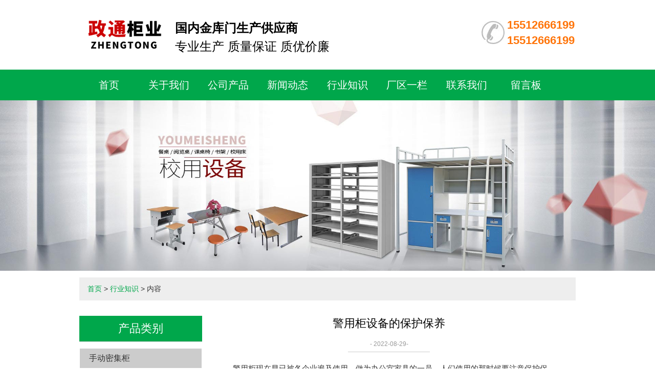

--- FILE ---
content_type: text/html; charset=utf-8
request_url: http://www.hbmijigui.net/industry-312775
body_size: 4328
content:
<!doctype html>
<html>
<head>
<meta charset="utf-8">
<title>警用柜设备的保护保养-行业知识-河北政通金属制品有限公司</title>
<meta name="description" content="警用柜现在早已被各企业遍及使用，做为办公室家具的一员，人们使用的那时候要注意保护保养，才能够充分发挥它的较大效率。">
<meta name="keywords" content="警用柜设备">
<meta name="viewport" content="width=device-width, initial-scale=1.0, maximum-scale=1, minimum-scale=1, user-scalable=no">
<meta name="applicable-device" content="pc">
<meta name="apple-mobile-web-app-title" content="警用柜设备的保护保养">
<meta name="application-name" content="河北政通金属制品有限公司">
<meta property="og:type" content="article">
<meta property="og:site_name" content="河北政通金属制品有限公司">
<meta property="og:image" content="http://www.hbmijigui.net/Content/upload/202216472/202208291437279622327.jpg">
<meta property="og:title" content="警用柜设备的保护保养">
<meta property="og:description" content="警用柜现在早已被各企业遍及使用，做为办公室家具的一员，人们使用的那时候要注意保护保养，才能够充分发挥它的较大效率。">
<meta property="og:tag" content="警用柜设备">
<meta property="og:url" content="http://www.hbmijigui.net/industry-312775">
<meta property="og:release_date" content="2022-08-29">
<link href="http://www.hbmijigui.net/industry-312775" rel="canonical">
<link href="http://m.hbmijigui.net/industry-312775" rel="alternate" media="only screen and (max-width: 640px)">
<link href="/Content/File_Img/hbmijigui.net/favicon.ico" rel="shortcut icon" type="image/x-icon">
<link href="/Content/C_IMG/m261/green/style.css" rel="stylesheet" type="text/css">
<script src="/Content/C_JS/m261/jquery-3.6.1.js"></script>
<script src="/Content/C_JS/common.js"></script>
</head>
<body>

<header>
  <div class="top container">
    <div class="top_left"><a href="http://www.hbmijigui.net/" class="logo"><img src="/Content/File_Img/hbmijigui.net/logo16472.png" alt="河北政通金属制品有限公司"></a>
      <div class="head_logo"><p><strong>国内金库门生产供应商</strong></p><p>专业生产  质量保证  质优价廉</p></div>
    </div>
    <div class="top_right">
      <p>15512666199</p>
      <p>15512666199</p>
    </div>

  </div>
  <div class="top_list" id="nav">
    <ul class="top_nav nav_cn site_16472">
      <li><a href="http://www.hbmijigui.net/" class="inmenu">首页</a></li>
<li><a href="http://www.hbmijigui.net/about-us" class="inmenu">关于我们</a></li>
<li onmouseover="displaySubMenu(this)" onmouseout="hideSubMenu(this)"><a href="http://www.hbmijigui.net/products" class="inmenu">公司产品</a>
<ul class="submenu"><li class="side_nav1" id="cat1"><a href="http://www.hbmijigui.net/sdmjg/">手动密集柜</a></li>
<li class="side_nav1" id="cat2"><a href="http://www.hbmijigui.net/znmig/">智能密集柜</a></li>
<li class="side_nav1" id="cat3"><a href="http://www.hbmijigui.net/damjg/">档案密集柜</a></li>
<li class="side_nav1" id="cat4"><a href="http://www.hbmijigui.net/dtmjg/">底图密集柜</a></li>
<li class="side_nav1" id="cat5"><a href="http://www.hbmijigui.net/yhjkm/">银行金库门</a></li>
<li class="side_nav1" id="cat6"><a href="http://www.hbmijigui.net/bxgjkm/">不锈钢金库门</a></li>
<li class="side_nav1" id="cat7"><a href="http://www.hbmijigui.net/fwsm/">防尾随门</a></li>
<li class="side_nav1" id="cat8"><a href="http://www.hbmijigui.net/atmzzyt/">ATM自助银亭</a></li>
<li class="side_nav1" id="cat9"><a href="http://www.hbmijigui.net/qdg/">枪弹柜</a></li>
<li class="side_nav1" id="cat10"><a href="http://www.hbmijigui.net/znqg/">智能枪柜</a></li>
<li class="side_nav1" id="cat11"><a href="http://www.hbmijigui.net/jyg/">警用柜</a></li>
<li class="side_nav1" id="cat12"><a href="http://www.hbmijigui.net/shang/">上下床</a></li>
</ul></li>
<li><a href="http://www.hbmijigui.net/newslist-1" class="inmenu">新闻动态</a></li>
<li><a href="http://www.hbmijigui.net/industrylist-1" class="inmenu_1">行业知识</a></li>
<li><a href="http://www.hbmijigui.net/chqyl" class="inmenu">厂区一栏</a></li>
<li><a href="http://www.hbmijigui.net/contact-us" class="inmenu">联系我们</a></li>
<li><a href="http://www.hbmijigui.net/inquiry" class="inmenu">留言板</a></li>

    </ul>
    <div class="m_992"><span class="fl">栏目导航</span><span class="fr nbtn">Menu</span></div>
  </div>
</header>
<div class="inner-banner"><img src="/Content/File_Img/hbmijigui.net/banner16472.jpg?rnd=0.297483278111314" alt="Banner"></div>
<div  class="body container"><div class="bPosition"><a href="http://www.hbmijigui.net/">首页</a> > <a href="http://www.hbmijigui.net/industrylist-1">行业知识</a> > 内容 </div>
  <div class="inner clearfix">
    <div class="sidebar">
      <div class="ctit">
        <h3>产品类别</h3>
      </div>
      <ul class="sf-menu">
<li class="menu-item LiLevel1" id="cat1"><a href="http://www.hbmijigui.net/sdmjg/">手动密集柜</a></li>

<li class="menu-item LiLevel1" id="cat2"><a href="http://www.hbmijigui.net/znmig/">智能密集柜</a></li>

<li class="menu-item LiLevel1" id="cat3"><a href="http://www.hbmijigui.net/damjg/">档案密集柜</a></li>

<li class="menu-item LiLevel1" id="cat4"><a href="http://www.hbmijigui.net/dtmjg/">底图密集柜</a></li>

<li class="menu-item LiLevel1" id="cat5"><a href="http://www.hbmijigui.net/yhjkm/">银行金库门</a></li>

<li class="menu-item LiLevel1" id="cat6"><a href="http://www.hbmijigui.net/bxgjkm/">不锈钢金库门</a></li>

<li class="menu-item LiLevel1" id="cat7"><a href="http://www.hbmijigui.net/fwsm/">防尾随门</a></li>

<li class="menu-item LiLevel1" id="cat8"><a href="http://www.hbmijigui.net/atmzzyt/">ATM自助银亭</a></li>

<li class="menu-item LiLevel1" id="cat9"><a href="http://www.hbmijigui.net/qdg/">枪弹柜</a></li>

<li class="menu-item LiLevel1" id="cat10"><a href="http://www.hbmijigui.net/znqg/">智能枪柜</a></li>

<li class="menu-item LiLevel1" id="cat11"><a href="http://www.hbmijigui.net/jyg/">警用柜</a></li>

<li class="menu-item LiLevel1" id="cat12"><a href="http://www.hbmijigui.net/shang/">上下床</a></li>
</ul>
      <ul class="contact_ul">
        联系人：张经理</br>
电   话：15512666199</br>
地   址：河北省武邑县桥头工业区</br>
      </ul>
    </div>
    <div class="main news_container">
      <div class="news_con">
        <h1>警用柜设备的保护保养</h1>
        <time>- 2022-08-29-</time>
        <div class="news_p"><p>　　警用柜现在早已被各企业遍及使用，做为办公室家具的一员，人们使用的那时候要注意保护保养，才能够充分发挥它的较大效率。在一切正常的使用全过程中，警用柜的保护保养应当遵循下列几个规范：</p><p>　　1、警用柜一定要放在室内通风畅顺，空气湿度小，较为干躁的区域，但是不能够放在野外，由于野外自然环境较极端，早中晚温度差大，而且空气湿度大，早晨严寒湿冷，下午又干躁酷热，十分不利于警用柜的储存及使用，因而人们在置放警用柜的那时候，一定不用靠近水资源或是十分湿冷的区域，也不用使其紧紧邻墙面，应当适度的留一些间距，也不能放在阳光底下曝晒，以防警用柜镀层脱色，危害美观大方。</p><p>　　2、警用柜上边的灰尘，能够用毛巾擦拭，或是用鸡毛毯子消除，沒有十分污垢的情况下，尽量不要自来水清理，假设的确有没办法除去的一部分，能够用不漏水的薄布轻轻地擦拭，但是不能用食用碱、肥皂粉或是肥皂液等影响较为强的水溶液发展清洗，十分简单危害警用柜车漆的色度，甚至还将会导致静电粉末掉下来。</p><p>　　3、假设在使用中有必要移动警用柜，应当把柜子全部伸出移动，不用拖碰地走，更不能够生拉硬拽，那样十分简单把底端镀层刮去，而且假设用劲过猛，还会导致柜子毁坏以及它构件松脱等难题，那样移动是十分不可用的。</p><p>　　4、柜子內部不用放强酸强碱等服装类化合物，尽量不要放宽水和铝壶等，这种都不利于警用柜的长期性使用，人们一定要需注意。</p><p><br/></p><p><img src="/Content/upload/202216472/202208291437279622327.jpg"/></p></div>
        <div class="prevNext"><div class="prevNext">
          <p class="prev">上一条: <a href="http://www.hbmijigui.net/industry-313540">底图密集柜如何做能发展的更好</a></p>
          <p class="next">下一条: <a href="http://www.hbmijigui.net/industry-312337">如何选购合适的智能密集柜</a></p>
        </div></div>
      </div>
      <div class="news_related">
        <h3>相关行业知识</h3>
        <ul>
          <li><a href="http://www.hbmijigui.net/industry-172215" target="_blank">手动密集柜都有哪些要求？</a></li><li><a href="http://www.hbmijigui.net/industry-172236" target="_blank">智能密集柜通过哪些方法保养呢</a></li><li><a href="http://www.hbmijigui.net/industry-172252" target="_blank">档案存放在档案密集柜有什么好处</a></li><li><a href="http://www.hbmijigui.net/industry-172256" target="_blank">底图密集柜构造和特点有哪些？</a></li><li><a href="http://www.hbmijigui.net/industry-172269" target="_blank">怎样辨别银行金库门质量问题？</a></li><li><a href="http://www.hbmijigui.net/industry-172275" target="_blank">不锈钢金库门该怎样维护？</a></li><li><a href="http://www.hbmijigui.net/industry-172279" target="_blank">防尾随门有哪些作用 ？</a></li><li><a href="http://www.hbmijigui.net/industry-172310" target="_blank">关于ATM离行式自助银亭的安装标准与规范</a></li><li><a href="http://www.hbmijigui.net/industry-172321" target="_blank">枪弹柜门禁系统方案</a></li><li><a href="http://www.hbmijigui.net/industry-172324" target="_blank">智能枪柜全面实现安防信息化</a></li><li><a href="http://www.hbmijigui.net/industry-313540" target="_blank">底图密集柜如何做能发展的更好</a></li><li><a href="http://www.hbmijigui.net/industry-313968" target="_blank">什么样的智能密集柜比较可靠</a></li><li><a href="http://www.hbmijigui.net/industry-314301" target="_blank">手动密集柜的正确调试方法是什么</a></li><li><a href="http://www.hbmijigui.net/industry-314440" target="_blank">智能密集柜会出现哪些疑虑</a></li><li><a href="http://www.hbmijigui.net/industry-314695" target="_blank">如何做好底图密集柜的多重效果</a></li><li><a href="http://www.hbmijigui.net/industry-315052" target="_blank">智能密集柜会影响现代化的办公吗</a></li><li><a href="http://www.hbmijigui.net/industry-315724" target="_blank">智能密集柜的摆放注意事项有哪些</a></li><li><a href="http://www.hbmijigui.net/industry-316431" target="_blank">智能密集柜为何需要用心保养</a></li><li><a href="http://www.hbmijigui.net/industry-317105" target="_blank">智能密集柜可以从哪些方面占领市场</a></li><li><a href="http://www.hbmijigui.net/industry-317465" target="_blank">智能密集柜对传动装置有哪些要求</a></li>
        </ul>
        <br>
        <br>
      </div>
    </div>
  </div>
</div>
<footer>
  <div class="container">
    <div class="ca_logo"><img src="/Content/File_Img/hbmijigui.net/logo16472.png" alt="河北政通金属制品有限公司"></div>
    <div class="ca_about">
      <div class="h3">关于我们</div>
      <ul>
        <li id="liabout-us"> <a href="http://www.hbmijigui.net/about-us" class="inmenu">关于我们</a></li>
<li id="liproducts"> <a href="http://www.hbmijigui.net/products" class="inmenu">公司产品</a></li>
<li id="linewslist-1"> <a href="http://www.hbmijigui.net/newslist-1" class="inmenu">新闻动态</a></li>
<li id="liindustrylist-1"> <a href="http://www.hbmijigui.net/industrylist-1" class="inmenu_1">行业知识</a></li>
<li id="lichqyl"> <a href="http://www.hbmijigui.net/chqyl" class="inmenu">厂区一栏</a></li>
<li id="licontact-us"> <a href="http://www.hbmijigui.net/contact-us" class="inmenu">联系我们</a></li>
<li id="liinquiry"> <a href="http://www.hbmijigui.net/inquiry" class="inmenu">留言板</a></li>
<li id="lisitemap"><a href="http://www.hbmijigui.net/sitemap.xml" class="inmenu">站点地图</a></li>

      </ul>
    </div>
    <div class="ca_pro">
      <div class="h3">产品类别</div>
      <ul>
        <li><a href="http://www.hbmijigui.net/sdmjg/">手动密集柜</a></li>
<li><a href="http://www.hbmijigui.net/znmig/">智能密集柜</a></li>
<li><a href="http://www.hbmijigui.net/damjg/">档案密集柜</a></li>
<li><a href="http://www.hbmijigui.net/dtmjg/">底图密集柜</a></li>
<li><a href="http://www.hbmijigui.net/yhjkm/">银行金库门</a></li>
<li><a href="http://www.hbmijigui.net/bxgjkm/">不锈钢金库门</a></li>
<li><a href="http://www.hbmijigui.net/fwsm/">防尾随门</a></li>

      </ul>
    </div>
    <div class="ca_contact">
      <div class="h3">联系我们</div>
      <ul>
        联系人：张经理</br>
电   话：15512666199</br>
地   址：河北省武邑县桥头工业区</br>
      </ul>
    </div>
    <div class="ca_er"><img src="/Content/File_Img/hbmijigui.net/ErWei16472.png?rnd=367" class="ErWeiImg" alt="" /></div>
  </div>
  <div class="copy">
    <div>版权所有：河北政通金属制品有限公司   本网站部分资源来源于网络，如有侵权，请及时联系我们进行删除处理<img src="/Content/C_IMG/YqbYearLight6.png" class="YqbYears" alt=""><a class="e_mobile" href="http://m.hbmijigui.net/">手机版</a>
      <p></p>
    </div>
  </div>
</footer>

<script src="/Content/C_JS/m261/index.js"></script>
<script src="/Content/C_JS/count.js"></script>
<script>var vIpAddress="18.216.16.77";var vSiteLangId="16472";</script>
</body>
</html>

--- FILE ---
content_type: text/css
request_url: http://www.hbmijigui.net/Content/C_IMG/m261/green/style.css
body_size: 6912
content:
@charset "utf-8";
* {box-sizing:border-box}
blockquote,body,button,code,dd,div,dl,dt,fieldset,form,h1,h2,h3,h4,h5,h6,input,legend,li,ol,p,pre,td,textarea,th,ul {margin:0px;padding:0}
body {background:#FFF;color:#333;font-size:14px;font-family:Arial,Helvetica,sans-serif;}
caption,td,th {font-size:16px;border:1px}
h1,h2,h3,h4,h5,h6 {font-weight:400;font-size:100%}
.h4,.h5,.h6,h4,h5,h6 {margin:0}
.h2,.h3{font-weight:400;font-size:100%;margin:0px;padding:0}
address,caption,cite,code,var {font-style:normal;font-weight:400}
a {color:#333;text-decoration:none}
a:link {text-decoration:none}
a:hover {text-decoration:none;color:#000}
img {border:none;max-width:100%}
li,ol,ul {list-style:none}
button,input,select,textarea {font:14px Verdana,Helvetica,Arial,sans-serif}
table {border-collapse:collapse}
html {overflow-y:scroll;overflow-x:hidden}
i {font-style:normal}
.clearfix:after {content:".";display:block;height:0;clear:both;visibility:hidden}
.clearfix {*zoom:1}
.container {width:1200px;margin:0 auto;}
.top {height:136px;}
.top_left {float:left;display:flex;height:100%;}
.top_right {float:right;padding-left:50px;margin-top:32px;background:url(../2018-03-28_113110.png) no-repeat left center;}
.logo {display:flex;align-items:center;height:100%;padding:10px 0;}
.logo img {max-height:100%;}
.head_logo {font-size:24px;height:88px;margin-top:35px;color:#000}
.head_logo > p {margin:4px auto;}
.top_right p {margin:4px 2px;font-size:22px;color:#ff750a;font-weight:bold;}
.top_list {clear:both;margin:0 auto;min-height:60px;background-color:#00a74b;position:relative;}
.top_nav {list-style-type:none;width:1200px;margin:0 auto;position:relative}
.top_nav > li {list-style:none;float:left;width:12%;color:#FFF;text-align:center;line-height:60px;font-size:20px;position:relative}
.top_nav > li:hover {background-color:#ff750a;cursor:pointer}
.dropdown {position:relative}
.dropdown-menu {width:170px;background-color:#00a74b;float:left;position:absolute;left:0;top:60px;text-align:center;list-style-type:none;padding:0;margin:0;border-radius:5px;box-shadow:0 0 10px #FFF;z-index:100;overflow:hidden}
.dropdown > a {text-decoration:none;color:#FFF}
.dropdown-menu > li {font-size:16px;padding:10px;height:24px;line-height:24px}
.dropdown-menu > li:hover {background:#009140}
.dropdown:hover .dropdown-menu {display:block;background-color:#00a74b}
.swiper-pagination-bullet {width:12px;height:12px;}
.swiper-pagination-bullet-active {background:#869791}
#banner .swiper-wrapper .swiper-slide {position:relative;}
#banner .swiper-wrapper .swiper-slide:after {content:' ';width:0;height:5px;position:absolute;bottom:0;left:0;background:#009140;z-index:2;transition:7s width ease-in-out;}
#banner .swiper-wrapper .swiper-slide-active:after {width:100%;}
.banner {position:relative;margin-bottom:60px;}
.banner .swiper-pagination {left:0;display:flex;justify-content:center;width:100%;margin-top:15px;}
.banner .swiper-pagination span {margin:0 5px;}
.section {margin-top:60px;}
.content_one {padding-top:20px;}
.one_bottom_text {margin:0 auto;width:830px;border:#05a84e solid 2px;position:relative;height:50px;text-align:center;margin-bottom:50px;margin-top:40px;}
.one_bottom_text h2 {position:absolute;left:50%;transform:translate(-50%,-50%);width:250px;height:30px;background-color:#FFF;font-size:26px;line-height:30px;color:#323232;}
.one_bottom_text p {position:absolute;left:50%;top:44px;transform:translate(-50%,-50%);width:400px;height:26px;background-color:#FFF;font-size:16px;color:#c5c5c5;line-height:26px;}
.pro_cate {width:628px;margin:0 auto;display:flex;justify-content:center;flex-wrap:wrap;}
.pro_cate > li {list-style:none;float:left;width:136px;color:#666;margin-bottom:10px;text-align:center;line-height:44px;font-size:14px;border:#DDD solid 1px;margin-right:14px;}
.pro_cate > li:hover {background-color:#00a74b;color:#FFF;cursor:pointer;}
.pro_cate > li:hover a {color:#FFF;}
.pro_cate_list {padding:30px 0 50px;}
.pro_cate_list li {width:33.3%;float:left;}
.pro_cate_list li i {display:flex;justify-content:center;align-items:center;width:100%;height:320px;border-right:#DDD solid 1px;padding:30px 25px;}
.pro_cate_list li i:nth-child(3),.pro_cate_list li i:nth-child(6),.pro_cate_list li i:nth-child(9) {border-right:none;}
.pro_cate_list li img {display:block;max-width:100%;max-height:100%;transform:scale(1);transition:.3s ease-in-out transform;}
.pro_cate_list li p {border-bottom:#DDD solid 1px;border-right:#DDD solid 1px;width:100%;height:60px;line-height:60px;text-align:center;font-size:16px;}
.pro_cate_list li a:hover img {transform:scale(1.1);}
.pro_cate_list li a:hover p {color:#1fc056;}
.massage_text > div {width:37%;float:left;}
.massage_text .masimg_box {float:right;width:55%;}
#mass_tit {font-size:20px;margin-bottom:10px;font-weight:500}
.mass_p > p {color:#323232;font-size:15px;padding:0;margin:5px auto;line-height:1.4;}
.btn_m {margin-top:10px;display:inline-block;background-color:#00a74b;width:140px;height:42px;line-height:42px;text-decoration:none;color:#FFF;text-align:center;font-size:14px;}
.massage_text {padding-bottom:50px;}
.coo_tit {height:45px;position:relative;border-bottom:#e8e8e8 solid 1px;display:flex;line-height:45px;margin-bottom:30px;font-size:24px;padding-left:0;padding-right:10px;}
.coo_tit:after {content:' ';width:122px;height:5px;position:absolute;left:0;top:42px;background-color:#00a74b;}
.coo_img {margin-bottom:20px;}
#coo_img2box {margin:0 auto;overflow:hidden;height:256px;position:relative;}
.box {width:200px;padding:0 10px;height:256px;position:absolute;font-size:25px;line-height:100px;text-align:center;}
.boxes {position:relative;left:-100px;}
.p_imgbox li {float:left;display:inline;overflow:hidden;position:relative;width:25%;height:350px;}
.p_imgbox li:first-child {width:50%;height:350px;}
.p_img img {height:100%;max-width:initial;}
.p_layer {position:absolute;top:0;width:100%;height:100%;padding:70px 30px;z-index:5;color:#FFF;left:-100%;}
.p_imgbox li:after {content:' ';position:absolute;top:0;left:0;width:100%;height:100%;background:rgba(0,167,75,.5);z-index:2;opacity:0;transition:.5s ease-in-out all;}
.p_imgbox li:hover:after {opacity:1;}
.p_layer h3,.p_layer h4 {font-size:20px;margin-bottom:20px;line-height:30px;}
.p_layer p {font-size:15px;line-height:1.4;margin-bottom:10px;}
.p_layer a {display:inline-block;width:122px;height:40px;color:#FFF;text-align:center;line-height:40px;}
.str_textBox h2 {font-weight:600;font-size:36px;font-family:Tahoma,Geneva,sans-serif;text-align:center;}
.str_textBox > span {font-size:26px;display:block;width:160px;position:relative;margin:0 auto;line-height:60px;text-align:center;}
.str_textBox > span:after {content:' ';position:absolute;left:0;width:100%;bottom:0;background-color:#00a74b;height:5px;}
.str_textCon {border-top:1px #c6c6c6 solid;margin-top:-4px;}
.str_text1box {width:1200px;margin:0 auto;height:340px}
.str_text1 {margin:40px 20px 0 0;width:480px;height:270px;float:left}
.str_textCon h3 {font-weight:500;color:#00933a;font-size:20px;margin:24px auto 12px;border-bottom:#c6c6c6 solid 1px;padding-bottom:5px}
.str_textCon h4 {font-size:12px;color:#676767;border-bottom:#c6c6c6 solid 1px;margin-top:-16px;line-height:20px;width:480px}
.str_tit3 {font-size:14px;color:#676767;margin-top:10px}
.str_text2 {margin:320px 20px 0 0;width:510px;height:270px;float:right}
.str_imgBox {float:right;width:476px;position:relative;}
.strImg1 {position:absolute;left:0;top:140px}
.strImg2 {position:absolute;left:-220px;top:60px}
.str_text2box {width:1200px;margin:0 auto;height:570px}
.str_imgBox2 {float:left;position:relative;}
.strImg4 {position:absolute;left:124px;top:256px}
.strImg5 {position:absolute;left:374px;top:72px}
.str_tit3 p {margin-bottom:15px;}
.new_bottom {display:flex;justify-content:space-between;flex-wrap:wrap;margin-bottom:30px;}
.new_bottom > li {flex-basis:31%;width:31%;}
.newimg1 {margin-top:30px;}
.new_texttit {background-color:#05a84e;height:60px;width:100%;color:#FFF;font-size:16px;text-align:center;line-height:60px;}
.new_list {height:calc(100%-60px);border-left:#CCC solid 10px;border-right:#CCC solid 10px;border-bottom:#CCC solid 10px;overflow:hidden;padding:10px;line-height:1.7;}
.new_list > li {list-style:none;padding:10px 5px;color:#545454;border-bottom:dotted 1px #EEE;}
.new_list > li > a {font-size:14px;}
footer > .container {display:flex;flex-wrap:wrap;justify-content:space-between;padding-bottom:30px}
.ca_logo {width:20%;flex-basis:20%;display:flex;align-items:center;justify-content:center;}
.ca_about,.ca_pro {width:13%;flex-basis:13%;text-align:center;border-left:1px #EEE solid;}
footer{background:#f2f2f2;padding-top:40px}
footer h3 {font-size:18px;margin-bottom:10px;color:#000}
footer ul li {margin-bottom:8px;font-size:12px;}
footer ul li a {font-size:12px;}
footer ul li a:hover {color:#00a74b;text-decoration:underline;}
.ca_contact {width:32%;flex-basis:32%;border-left:1px #EEE solid;padding-left:4%;}
.ca_er {width:20%;flex-basis:20%;border-left:1px #EEE solid;text-align:center;}
.ca_er img {display:inline-block;max-width:160px;}
footer .ca_contact ul li {margin-bottom:10px;}
.copy {clear:both;margin:0 auto;padding:15px 0px;background:#029044;text-align:center;}
.copy > div {max-width:1200px;margin:0 auto;color:#FFF;min-height:30px;display:flex;align-items:center;justify-content:center;flex-wrap:wrap;}
.copy > div img {display:block;margin:0 10px;}
.e_mobile {display:inline-block;height:25px;line-height:25px;background:url(../emobile.png) 0 -50px no-repeat;text-indent:25px;color:#FFF !important;}
.footlinks {clear:both;margin:0 auto;height:auto;font-size:9pt;line-height:140%;color:#666;text-align:center;}
.footlinks a {padding:3px;display:inline-block}
.footlinks a:link,.footlinks a:visited {font-size:9pt;line-height:140%;color:#666;}
.bPosition {line-height:45px;padding:0 16px;color:#333;margin:10px 0 0 0;background:#EEE}
.bPosition a {color:#00a74b}
.bPosition a:hover {color:#00a74b;text-decoration:underline}
.inner {padding-top:30px;margin-bottom:70px;}
.sidebar {float:left;width:240px;}
.main {float:left;width:calc(100% - 270px);padding-left:30px;}
.ctit h3 {font-size:22px;color:#FFF;line-height:50px;border-bottom:1px solid #CCC;text-align:center;margin-bottom:12px;background:#00a74b;}
.sf-menu {width:100%;}
.sf-menu > li {border:1px #FFF solid;}
.sf-menu li > a {display:block;background:#CCC;padding:0 9px;padding-left:18px;line-height:38px;overflow:hidden;text-overflow:ellipsis;white-space:nowrap;font-size:16px;}
.sf-menu > li > a:hover {background-color:#00a74b;color:#FFF;}
.sf-menu li li a {line-height:30px;background:#FFF;font-size:14px;}
.sf-menu li li a:hover,.pro_list li .pro_list_con h3 a:hover {color:#00a74b}
.contact_ul {padding-top:20px;}
.contact_ul li {font-size:16px;line-height:1.6;margin-bottom:10px;}
.pinfo p {font-size:15px;color:#000;line-height:1.6;margin-bottom:10px;}
.pro_list li .pro_list_img {width:30%;float:left;display:flex;justify-content:center;}
.pro_list li .pro_list_con {width:70%;padding-left:30px;float:left;}
.pro_list li .pro_list_con h3 a {margin:10px 0;line-height:25px;font-size:20px;color:#222;font-weight:600;}
.pro_list li .pro_list_con h3 {margin:10px 0;}
.pro_list li .pro_list_con p {line-height:25px;font-size:15px;}
.pro_list li .pro_list_con .btn {margin-top:15px;padding:8px 20px;background:#00a74b;color:#FFF;border-radius:5px;display:inline-block;}
.pro_list li .pro_list_con .btn:hover {background:#222;}
.pro_list li {padding-bottom:20px;margin-bottom:20px;border-bottom:1px #CCC dashed;}
.pages {text-align:center;font-size:12px;padding:15px 0 20px 0;color:#b2b2b2;clear:both}
.pages a,.pages span {display:inline-block;margin:1px 5px;min-width:10px;height:30px;padding:0 10px;line-height:30px;}
.pages a:link,.pages a:visited {color:#666;background:#FFF;}
.pages a:hover,.pages a:active,.pages span.ctxt {color:#FFF;background:#333;text-decoration:none}
.pcon_l {width:100%;text-align:center;}
.pcon_r {text-align:center;}
h1.pd-title {font-size:20px;font-weight:600;color:#4a4a4a;padding-bottom:10px;line-height:24px;border-bottom:1px solid #E4E2E2;text-transform:none;margin-bottom:15px;}
.pcon_r .pcon_info {line-height:25px;color:#333;font-size:14px;}
.pcon_r .p_more {line-height:48px;height:48px;padding:0 20px;}
.pcon {padding-top:30px;float:left;width:100%;}
.pcon .tit {height:40px;line-height:40px;padding-left:20px;background:#e2e2e2;color:#00a74b;font-size:18px;font-weight:bold;}
.pcon .pinfo {display:block;line-height:24px;padding:20px 20px 30px 20px;}
.pcon .pinfo img {max-width:100%;margin:0px auto;}
.acon {float:left;width:100%;}
.acon .pinfo {display:block;line-height:24px;padding:0px 0 30px 10px;}
.acon .pinfo img {max-width:100%;margin:0px auto;}
.proIntro {color:#999;padding:10px 10px;margin:10px 0;border:1px solid #EEE;border-radius:5px;}
.prosubmenu li {float:left;width:32%;line-height:24px;}
.prosubmenu {padding:3px 0 0 10px;}
#feedbackForm table {width:100%;max-width:600px;_width:600px;margin-top:20px;margin:0px auto;text-align:left;}
.ftxt {width:30%;}
.fput {width:68%;}
#feedbackForm .text {float:left;width:90%;height:26px;margin:16px 0px 0px 0px;font-size:12px;line-height:26px;padding:0px;border:1px solid #CCC;}
#feedbackForm .lable {padding:10px 12px 0px 0px;line-height:30px;height:30px;text-align:right;}
#feedbackForm .atextarea {float:left;width:90%;padding:0px;margin:16px 0px 0px 0px;border:1px solid #CCC;height:100px;font-size:12px;line-height:24px;font-family:Arial,Helvetica,sans-serif;color:#666;}
#feedbackForm .submita {display:inline-block;padding:0 20px;height:30px;line-height:30px;text-align:center;font-size:18px;background:#00a74b;margin:20px auto;border:none;color:#FFF;cursor:pointer}
#feedbackForm .fsbtn {text-align:center;width:90%;border:1px solid #FFF;}
#feedbackForm span.xh {color:#00a74b;}
.es-carousel-wrapper {padding:10px 37px;-moz-border-radius:10px;-webkit-border-radius:10px;border-radius:10px;position:relative;}
.es-carousel {overflow:hidden;background:#FFF;}
.es-carousel ul {display:none;}
.es-carousel ul li {height:100%;float:left;display:block;}
.es-carousel ul li a {display:block;border:1px solid #EEE !important;width:138px;height:136px;line-height:136px;vertical-align:middle;display:table-cell;text-align:center}
.es-carousel ul li a img {display:block;border:none;max-width:132px;max-height:124px;_margin-top:expression_r((300 -this.height)/2);margin:0px auto;}
.es-nav span {position:absolute;top:50%;left:12px;background:transparent url(duo_left.gif) no-repeat top left;width:19px;height:32px;margin-top:-13px;text-indent:-9000px;cursor:pointer;opacity:0.8;}
.es-nav span.es-nav-next {right:12px;left:auto;background:transparent url(duo_right.gif) no-repeat top left;}
.es-nav span:hover {opacity:1.0;}
.table {border-collapse:collapse;}
.table td,.table th {border:1px solid #cdcdcd;padding:5px;}
.table p {padding:0px;margin:0px;}
.news_list > ul li a {display:flex;height:40px;align-items:center;}
.news_list > ul li p {width:calc(100% - 120px);flex-basis:calc(100% - 120px);font-size:15px;text-align:left;text-indent:15px;}
.news_list > ul li span {width:100px;flex-basis:100px;font-size:14px;color:#333;text-align:right;}
.news_list > ul li {border-bottom:1px #CCC dashed;}
.news_list > ul li:hover p,.news_list > ul li:hover span {color:#00a74b;text-decoration:underline}
.news_con h1 {text-align:center;color:#000;font-size:22px;}
.news_con time {display:block;line-height:30px;border-bottom:1px solid #CCC;padding-top:10px;font-size:12px;color:#999;width:160px;margin:0 auto 20px;text-align:center;}
.news_p p {line-height:24px;font-size:15px;margin-bottom:10px;}
.news_con .pn {padding:12px 0 0 0;min-height:40px;}
.news_con .prev,.news_con .next {font-size:16px;padding:6px 0 0 0;width:100%;}
.news_con .next {margin-right:0;}
.news_con .prev a,.news_con .next a {color:#666;}
.news_con .prev a:hover,.news_con .next a:hover {color:#00a74b;}
.news_related {margin-top:30px;}
.news_related h3 {font-size:25px;line-height:24px;padding:10px 0 35px 0;color:#00a74b;font-weight:normal;height:30px;margin-bottom:20px;}
.news_related ul a {display:block;white-space:nowrap;text-overflow:ellipsis;overflow:hidden;font-size:14px;border-bottom:1px dashed #CCC;color:#333;line-height:30px;}
.news_related ul a:hover {color:#00a74b;}
.news_related ul {display:flex;justify-content:space-between;flex-wrap:wrap;}
.news_related ul li {width:49%;flex-basis:49%;}
.ind-pro-img {display:flex;align-items:center;justify-content:center;border-bottom:1px #EEE solid;}
.ind-pro {width:calc(16.6% - 10px);margin:20px 5px;float:left;border:1px #EEE solid;box-shadow:0 10px 10px #EEE;padding-bottom:10px;}
.ind-pro span {display:block;padding:0 5px;display:-webkit-box;-webkit-box-orient:vertical;-webkit-line-clamp:2;word-break:break-all;overflow:hidden;height:32px;margin-top:5px;}
.ind-pro:hover span {color:#00a74b;}
.copy > div p {color:#FFF;font-size:9pt;flex-basis:100%;width:100%;text-align:center}
@media (min-width:992px) {.top_nav li ul {display:none;position:absolute;top:100%;left:0;z-index:9999;width:170px;background-color:#00a74b}
.top_nav li ul li {font-size:16px;padding:10px;line-height:24px}
.top_nav li ul li:hover {background:#009140}
.top_nav a {color:#FFF;}
.m_992 {display:none;}}
@media (max-width:1280px) {.container,.top_nav,.str_text2box {width:970px;}
.str_text1,.str_imgBox,.str_imgBox2,.str_text2 {width:100%;float:none;height:auto;margin:0;}
.str_imgBox,.str_imgBox2 {display:none}
.str_text2box {height:auto;}
.new_list > li > a {white-space:nowrap;overflow:hidden;display:block;text-overflow:ellipsis;}}
@media (max-width:991px) {
.container,.top_nav,.str_text2box {width:100%;padding:0 30px;}
.one_bottom_text {border:none;margin-bottom:30px;}
.pro_cate_list {padding:30px 0;}
.p_imgbox li {width:50%;}
.p_imgbox li:first-child {width:100%;}
.p_layer {left:0 !important;}
.p_imgbox li:after {opacity:1;}
.str_text2box {padding:0;}
.ca_logo {width:40%;flex-basis:40%;}
.ca_about,.ca_pro {width:30%;flex-basis:30%;}
.ca_contact {width:50%;flex-basis:50%;border-left:none;margin:30px 0;}
.ca_er {margin:30px 0;width:50%;flex-basis:50%;}
.new_bottom > li {width:48%;flex-basis:48%;}
.new_bottom > li:last-child {width:100%;flex-basis:100%;}
.pro_cate_list li i {height:260px;}
.one_bottom_text {width:100%;}
.section {margin-top:45px;}
.one_bottom_text h2 {font-size:28px;}
.pro_cate {width:100%;}
#nav .container {padding:0;}
#nav > ul {position:absolute;top:100%;left:0;width:100%;display:none;background:#00a74b;z-index:99;padding:0;border-top:1px #ff750a solid;}
#nav > ul > li {width:100%;line-height:48px;text-align:center;position:relative;}
#nav > ul > li {font-size:16px;}
#nav > ul > li a {color:#FFF;}
.m_992 {display:flex;justify-content:space-between;height:100%;color:#FFF;font-size:20px;padding:0 30px;line-height:64px;}
.nbtn {background:url(../nav_icon.png) right center no-repeat;width:60px;text-indent:900px;overflow:hidden;cursor:pointer}
#nav .icon-right {position:absolute;right:30px;width:48px;height:48px}
#nav .icon-right:after {content:'';border:2px solid rgba(255,255,255,.8);display:block;width:8px;height:8px;margin:auto;position:absolute;top:20px;-webkit-transform:rotate(-135deg);transform:rotate(-135deg);border-top:none;border-right:none;right:20px;transition:.3s all ease-in-out}
#nav .icon-right.active:after {transform:rotate(-45deg);-o-transform:rotate(-45deg);-moz-transform:rotate(-45deg);-webkit-transform:rotate(-45deg);transition:all .3s cubic-bezier(.66,.53,.65,1);-o-transition:all .3s cubic-bezier(.66,.53,.65,1);-moz-transition:all .3s cubic-bezier(.66,.53,.65,1);-webkit-transition:all .3s cubic-bezier(.66,.53,.65,1)}
#nav .submenu {background:#15c865;}
.head_logo {display:none;}
.top {height:72px;}
.top_right {margin-top:4px;}
.submenu {display:none;}
.ind-pro {width:calc(33.3% - 10px);}
.inner {margin-bottom:50px;}}
@media (min-width: 768px) {
    .pro_cate_list li:nth-child(3n) i,.pro_cate_list li:nth-child(3n) p{border-right: none}
}
@media (max-width:767px) {
    .pro_cate_list li:nth-child(2n) i,.pro_cate_list li:nth-child(2n) p{border-right: none}
.container,.top_nav,.str_text2box {padding:0 15px;}
.massage_text > div,.massage_text .masimg_box {width:100%;float:none;}
.massage_text {padding-bottom:0;}
.massage_text .masimg_box {padding-top:20px;}
.section {margin-top:30px;}
.pro_cate_list li {width:50%;}
.one_bottom_text h2 {font-size:24px;}
.sidebar,.main {width:100%;float:none;padding-left:0;}
.main {margin-top:30px;}
.news_related ul li {width:100%;flex-basis:100%;}
.inner {margin-bottom:30px;}}
.inner-banner img{width:100%;}
#banner .swiper-wrapper .swiper-slide img{width:100%;}
.rnews, .rollPro {margin:0px auto;}
.rnews h3, .rollPro h3 {font-size:18px;line-height:24px;padding:10px 0 12px 0;color:#333;font-weight:normal;height:30px;margin-bottom:10px;}
.rnews li {float:left;width:50%;height:30px;line-height:30px;}
.rnews li a {display:block;white-space:nowrap;margin-right:3%;text-overflow:ellipsis;overflow:hidden;font-size:12px;color:#333;border-bottom:1px dashed #EEE;}
.rnews li a:hover {color:#ff525e;}
.rollPro {height:220px;margin-bottom:30px;}
.rollPro .Cont {width:94%;overflow:hidden;margin:0px auto;}
.rollPro .ScrCont {width:2500px;}
.rollPro .pic {position:relative;width:170px;height:160px;margin:0 3px;border:1px solid #EEE;text-align:center;}
.rollPro .pbox img {max-width:162px;max-height:100px;}
.rollPro .pbox {width:100%;height:120px;text-align:center;}
.rollPro p {height:42px;overflow:hidden;line-height:20px;position:absolute;bottom:0;}
.rollPro #List1, .rollPro #List2, .rollPro .wen_jt, .rollPro .Cont, .rollPro .pic {float:left;}
.rollPro .wen_jt {width:24px;padding-top:45px;}


/*清除h2h3*/
.p_layer .h3{font-size:20px;margin-bottom:20px;line-height:30px;}
.str_textCon .h3 {font-weight:500;color:#00933a;font-size:20px;margin:24px auto 12px;border-bottom:#c6c6c6 solid 1px;padding-bottom:5px}
footer .h3 {font-size:18px;margin-bottom:10px;color:#000}


.one_bottom_text .h2 {position:absolute;left:50%;transform:translate(-50%,-50%);width:250px;height:30px;background-color:#FFF;font-size:26px;line-height:30px;color:#323232;}
.str_textBox .h2 {font-weight:600;font-size:36px;font-family:Tahoma,Geneva,sans-serif;text-align:center;}
@media (max-width:991px) {.one_bottom_text .h2 {font-size:28px;}}
@media (max-width:767px) {.one_bottom_text .h2 {font-size:24px;}}

.main.pro_list>ul{zoom: 1;}
.main.pro_list>ul:after{content: '';display: block;height: 0;visibility: hidden;clear: both;}
.pro_list li.proitem2{width:32%;float:left;margin-right:2%}
.pro_list li.proitem2:nth-child(3n){margin-right:0}
.pro_list li.proitem2 .pro_list_img{width:100%}
.pro_list li.proitem2 .pro_list_img img{max-height: 288px;}
.pro_list li.proitem2 .pro_list_con{width:100%;padding-left:0}
.pro_list li .pro_list_con p{display:-webkit-box;-webkit-box-orient:vertical;-webkit-line-clamp:3;overflow:hidden;height:74px}

--- FILE ---
content_type: application/javascript
request_url: http://www.hbmijigui.net/Content/C_JS/m261/index.js
body_size: 256
content:
$(function () {
    $('.ind-pro-img').height($('.ind-pro-img').width());
    $('#nav .submenu').parent().prepend('<i class="icon-right"></i>');
    $("#nav .icon-right").on('click', function () {
        $(this).siblings('.submenu').slideToggle('slow');
        $(this).toggleClass('active');
    });
    $('.nbtn').click(function () {
        $('#nav > ul').slideToggle();
    })
});